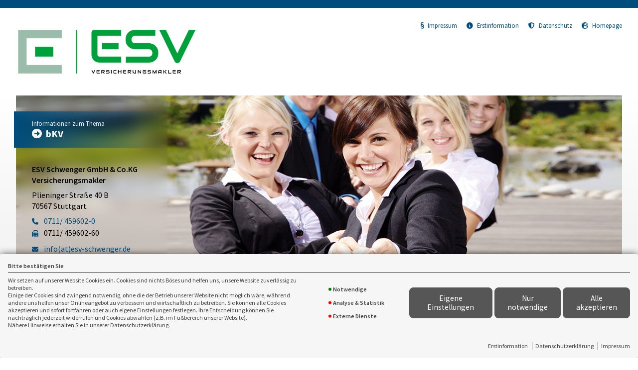

--- FILE ---
content_type: text/html; charset=utf-8
request_url: https://www.esv-schwenger.de/themen/bkv
body_size: 18529
content:
<!DOCTYPE html> 
<html lang="de">
<head>
<base href="/themen/bkv/">
<link rel="canonical" href="https://landingpage.vema-eg.de/OWI2fADD/bkv">

<meta http-equiv="content-type" content="text/html; charset=utf-8">
<meta content='width=device-width, initial-scale=1.0' name='viewport'>
<meta name="format-detection" content="telephone=no">

	<meta name="description" content="Betriebliche Krankenversicherung">
	<title>bKV - ESV Schwenger GmbH & Co.KG Versicherungsmakler Stuttgart</title>
	<meta property="og:title" content="bKV - ESV Schwenger GmbH & Co.KG Versicherungsmakler Stuttgart">
	<meta property="og:description" content="Betriebliche Krankenversicherung">
	<link rel="icon" href="gfx/favicon.png" type="image/png">
<script src="core/js/jquery-3.7.0.min.js"></script>
<script src="core/js/slick.min.js" defer></script><script src="core/js/slick-initiate.js" defer></script><link href="core/css/slick.css" rel="stylesheet"><link href="core/css/slick-theme.css" rel="stylesheet" media="print" onload="if(media!='all')media='all'">
<script src="core/js/vmarkt_fixnav.js.php" defer></script>
<script src="core/js/jquery.touchSwipe.js" defer></script>
<script src="core/js/accordion.js" defer></script><link rel="stylesheet" type="text/css" href="core/css/accordion.css" media="print" onload="if(media!='all')media='all'">
<script src="core/js/email_decoder.js.php" defer></script>
<script src="core/js/vmarkt_smooth_scroll.js.php?proxy=%2Fthemen%2Fbkv&proxy-version=2.3" defer></script>
<script defer src="core/js/linkconfirm.js"></script>
<link rel="stylesheet" type="text/css" href="core/css/linkconfirm.css" media="print" onload="if(media!='all')media='all'">
<script src="core/js/ajax_loader.js"></script>
<script>$(document).ready(function() { prepare_ajax_loader('.open_in_layer'); });</script>
<script src="core/js/topnav.js" defer></script>
<link rel="stylesheet" type="text/css" href="core/css/cookie-box.css" id="coib_style" media="print" onload="if(media!='all')media='all'" ><script src="core/js/cookie-box.js" id="coib_script" defer></script><script src="core/js/safeiframe.js"></script>
<link rel="stylesheet" type="text/css" href="core/css/safeiframe.css" media="print" onload="if(media!='all')media='all'">
<link rel="stylesheet" href="scripts/css/fonts.css" media="print" onload="if(media!='all')media='all'">
<link href="core/css/font-awesome.css" rel="stylesheet" type="text/css" media="print" onload="if(media!='all')media='all'">
<link href="core/css/hamburgers.min.css" rel="stylesheet" media="all">
<link rel="stylesheet" href="core/css/normalize.css" media="all">
<link href="scripts/css/root-vars.css" rel="stylesheet" media="all">
<link href="scripts/css/lp-base.css" rel="stylesheet" media="all">
<link href="prod/bkv/prodstyle.css" rel="stylesheet">		<!-- Matomo -->
		<script type="text/javascript">
		  var _paq = window._paq || [];
		  _paq.push(["setDomains", ["landingpage.vema-eg.de"]]);
		  _paq.push(["setCustomVariable", 1, "Company", "2486", "visit"]);
		  _paq.push(["setCustomVariable", 2, "Product", "bkv", "visit"]);
		  _paq.push(['trackPageView']);
		  _paq.push(['enableLinkTracking']);
		  (function() {
			var u="https://analytics.vemaeg.de/";
			_paq.push(['setTrackerUrl', u+'piwik.php']);
			_paq.push(['setSiteId', 3]);
			var d=document, g=d.createElement('script'), s=d.getElementsByTagName('script')[0];
			g.type='text/javascript'; g.async=true; g.defer=true; g.src=u+'piwik.js'; s.parentNode.insertBefore(g,s);
		  })();
		</script>
		<noscript><p><img src="https://analytics.vemaeg.de/piwik.php?idsite=3" style="border:0;" alt="" /></p></noscript>
		<!-- End Piwik Code -->
		<script src="core/js/mobnav.js" defer></script>
<!--iFrame Resizer-->
<script src="scripts/js/iframeResizer.js"></script>
</head>
<body>
	<div id="cookie_opt_in_box" data-pos="bottom" data-animate="0" data-movable="0">
		<b id="mover">
		Bitte bestätigen Sie		</b>
		<div class="coib_body">
						<p>
				Wir setzen auf unserer Website Cookies ein. Cookies sind nichts Böses und helfen uns, unsere Website zuverlässig zu betreiben.<br>
	Einige der Cookies sind zwingend notwendig, ohne die der Betrieb unserer Website nicht möglich wäre, 
	während andere uns helfen unser Onlineangebot zu verbessern und wirtschaftlich zu betreiben. Sie können alle Cookies akzeptieren und sofort fortfahren
	oder auch eigene Einstellungen festlegen. Ihre Entscheidung können Sie nachträglich jederzeit widerrufen und Cookies 
	abwählen (z.B. im Fußbereich unserer Website).<br>Nähere Hinweise erhalten Sie in unserer Datenschutzerklärung.
				</p>
			<ul class="cookie_groups">
				<li class="checked" data-id="1">Notwendige</li><li class="unchecked" data-id="2">Analyse & Statistik</li><li class="unchecked" data-id="3">Externe Dienste</li>			</ul>
			<div class="coib_buttons">
				<button id="cookie_opt_in_btn_manage" onclick='coib_settings(this)'>Eigene Einstellungen</button>
				<button id="cookie_opt_in_btn_basic" onclick="coib_accept_basic(this)">Nur notwendige</button>
				<button id="cookie_opt_in_btn_accept" onclick="coib_accept_all(this)">Alle akzeptieren</button>
			</div>
		</div>
		<ul class="legals">
			<li><a href="erstinformation?coib=noshow" rel="nofollow" target="_blank">Erstinformation</a></li>		
				<li><a href="datenschutz?coib=noshow" rel="nofollow" target="_blank">Datenschutzerkl&auml;rung</a></li>
				<li><a href="impressum?coib=noshow" rel="nofollow" target="_blank">Impressum</a></li>
	</ul>	</div>

<div id="wrapper" class="" data-nav-type="allinone" data-mobnav-pos="right">
			<div id="mob_wrapper" class="right">
			<div id="mobnav" class=""><button id="mobnav_btn" class="hamburger hamburger--spin" type="button" aria-controls="mobnav_ul" aria-label="Menü öffnen">
  <span class="hamburger-box">
    <span class="hamburger-inner"></span>
  </span>
</button>

<ul class="watpage_main_navi" id="mobnav_ul" role="menu" aria-hidden="true"><li class="hasSub"  aria-expanded="false" aria-controls="mobnav_sub_info" aria-haspopup="menu" data-target="info" role="menuitem"><a href="javascript:void(0)" id="mobnav_sub_info_btn">Information</a><button type="button" class="toggle" aria-label="Menü öffnen" aria-controls="mobnav_sub_info"></button><ul class="" id="mobnav_sub_info" aria-hidden="true" aria-labelledby="mobnav_sub_info_btn" role="menu"><li class=""  data-target="info--information" role="menuitem"><a href="information"  id="mobnav_sub_info--information_btn">Betriebliche Krankenversicherung</a></li><li class=""  data-target="info--bkv" role="menuitem"><a href="bkv"  id="mobnav_sub_info--bkv_btn">Funktionsweise der bKV</a></li><li class=""  data-target="info--vorteile" role="menuitem"><a href="vorteile"  id="mobnav_sub_info--vorteile_btn">Vorteile der bKV</a></li><li class=""  data-target="info--finanzierung" role="menuitem"><a href="finanzierung"  id="mobnav_sub_info--finanzierung_btn">Finanzierung der bKV</a></li></ul>
</li><li class=""  data-target="angebot" role="menuitem"><a href="angebot"  id="mobnav_sub_angebot_btn">Angebotsanforderung</a></li><li class="hasSub"  aria-expanded="false" aria-controls="mobnav_sub_makler" aria-haspopup="menu" data-target="makler" role="menuitem"><a href="javascript:void(0)" id="mobnav_sub_makler_btn">Warum zu uns?</a><button type="button" class="toggle" aria-label="Menü öffnen" aria-controls="mobnav_sub_makler"></button><ul class="" id="mobnav_sub_makler" aria-hidden="true" aria-labelledby="mobnav_sub_makler_btn" role="menu"><li class=""  data-target="makler--versmakler" role="menuitem"><a href="versmakler"  id="mobnav_sub_makler--versmakler_btn">Warum Versicherungsmakler?</a></li><li class=""  data-target="makler--leistprivat" role="menuitem"><a href="leistprivat"  id="mobnav_sub_makler--leistprivat_btn">Leistungsbeispiele Privat</a></li><li class=""  data-target="makler--leistgewerbe" role="menuitem"><a href="leistgewerbe"  id="mobnav_sub_makler--leistgewerbe_btn">Leistungsbeispiele Gewerbe</a></li><li class=""  data-target="makler--vema-app" role="menuitem"><a href="vema-app"  id="mobnav_sub_makler--vema-app_btn">VEMA-App</a></li></ul>
</li></ul>
</div>
		</div>
			
	<div id="content_wrapper" class="">
		<div id="header_wrapper" class="">
			<header id="header" class="">
				<div class="limit">
	<div id="topbar">
		<div id="logo">
			<a href="information"><img src="data:image/png;base64, iVBORw0KGgoAAAANSUhEUgAAAfQAAACICAYAAAARQRmEAAAgAElEQVR4nO2dB7wU1fXHf7v79vX36PAABSwIRqSIAqLGmoi9xRITk39iS6LG2DUau8Yae4s1sSUWqiKCPVIUUbABAor08gqv993/5+yci+O82X53d2b3fPPZPHw7c+fOnXn3d8+5554LQRAEQRAEQRAEQRAEQRAEQRAEQRAEQRAEQRAEQRAEQRAEQRAEQRAEQRAEQRAEQTDhCdcYj7318mwAP5HGykq+AXCIjhsb6O+NR6tm4LXq1wB/b11t9TKAffnfBwJYpavgFOMF8BsARwEYz/8tROcIAF9kqJ36A9iT37fBAHYBUAGgJMufWy2AvQE0x3DsMAD/A9Cm4bonAFiooRy30R3ARxreqzIA9+K3866z+zIvwonDqb/[base64]/qap/cjlPiJHngVNJ12qqawrox0ggi4IiUMBVWdI+zmS4ezWvSzXG0IjXwOYram4WxxxR6nncgDFGq7yLYCp0Q4SQReExDlY2s6RHMZiPibXGyIFRLUSY+RYjp7PZkpY0HVwfSxliKALQuJke4fkRk4CMCcDkfO5wmcarfQ7s7zN/qzJOl8D4NlYDhRBF4TEyfa1ym6DIqhfyfVGSAO6pjGOATDE0XeaOBRXc7Gmsq6J9UARdEFInHQttxKisxOAN6Wd0sLnAD7QdKGbHX6viULWuY5MW6tjtc4hgi4IQpYwS9PSICE2rtbUTr8CsHOWtbk/Hqs6CnGtLBBBFwTB7dyjKQuXEDsfApirqb1uyrJ2P59TvSbLVgDPx1OGCLogCG5mNGd/E9KPrgju0wH0y6Lnp2slwLVxZvMTQRcEwdU8Ko8vY8zTaKXHtCzLBZwDoK+Gam6mPdLiPUkEXRCETBN218co7Me72gnxo2uDpr9qKucPvMud27lRU/1viNc6hwi6IAgOINHUueJqT5yyJAZSZj7gtek6cLuVfo6mqYONiXqeJCpUEDJHNUfDduTo4Frd88oEzqWgo+M114d29psJYDGAtSx4OkTPaVC/3wSgVVO9rtCUbOb3XFathrIygS7r/PZErHOIoAtCRiFBf0QeQUIco7n/uo2tou/TeA/Zwhy20pNNtauWe7kx//6vNFnndQAeTvRkcbkLQubwa5zLzDUmabpfssT3BnCViHlS6Ip4p33De2boHpJBl3VOiXbaEz1ZBF0QBLfh4YC4ZKkHMBHAInkDkuYtAEs1lOPXuOwrXfxSU3KcbQDuS6YAEXRBENzGUACDNdT5NADr5OlrQ1d2tPM0bWqSLm7TdB2yztuSKUAEPTcpzPUGEFzNSA2V/x8HwAn6mAxguYbSil00j34ygEEaymkA8ECyhYig5yYBHXcdRBB+jw/F3gJdRQpCLOhI86rLqhJ+zBWa2uMKl+xmqGup3T3JWufIYJQ7BVBMy9C1BQ0vDkKjQS9agu1Y1bYJ8CS6lFgQ4maHJJtsG8/5Cvqhfn0ZgOFJllzEeQZucfAzOhbATzSU08xL1ZImU4L+NYBvMnRtQQMBBNE/rycWNi3HooZPgLxu0qxCukh2edAiXYNawZbrAPxXQ9NczELn1G2KdXl57gLQqKOgTLnce2TouoImvPDA5/Hgldq5QKBVVl8J6STZGJAN8rRSykualgD25H3FnQhZ57trqBcl+LlD1/3JHLoQNzR33i+vBz5qWoZljUuAvB6JJjYShEToTLLVkj1fiE5c+3hH4JokUgOnEl1TAXdzQJwWRNCFuPHR7LnHi8l1c4FgK+CRhINCWpF+y/k8C2CNhlqStfBHh93tIQBGaCink93t2pA/DCEuyDrvG7LOl+Lrxs+BvJ5inQvpJlkLu7c8sbSgayc2XZHzutDlIn+AU71qQwRdiAsv/29K3Txj7lyscyH9bE3yiqPlmaWF53lf72QZAOAsh9wTWedjNZRDg9KbNJTzI0TQhZgxrPPumN/0NVvnMncuZIRNSV6Ulr2Nk0eXFm7QdJEbHaJXulzk9/HmTFoRQRdipqt1LmvPhYzwrYaLXiCPLi08pslK7w/g1xm+lwkadpQDL8O7WUM5XRBBF2JCRbZ/3LwMS7dHtkt2OCEjfKXhoiQOe8jjSzkBjdnUdJWTKFqSv/D2qDWpqGDWTIBSopMSTwG655UZv3CzJ9hj/F9dZwPqA82hNd+ZhixzjweYEopsbwM83cTdLmSKrziYqDzJ60/mTF+yjC21PMbJZiqSvMpOAE7VlLQmXsg6/6mGcoIaBwZdcL2gh4TcW4jeed3xfdsmvF+7OGRNutv5EAzd2Z6FQzGscDBqOmpRF2iCJ/S/9ENtPCCvZyiy/auQdS6R7UJGoXW7HwM4LMlKUE749wGcCGCLPNKUoUTsHg0XuDVDgn6npnKeTGViI9cKegABlHqL0MvXHZs6qvBi9Sy8Ub8Ala3rAI/X/YIe7ECJvx+OLBuHQ8omYEhBBWo66lAbaEq7xU7XI+v8lVqaO28DfD4RdCHTzNYg6OB91cniv5qjsrWk4BS68BAHyCXrVaF9x38B4JU0NvF4APtrKutaTeXY4jpBJ2ux1Fv4g5DXzMLM+o9Q1fo94C0G/H2yRGw8aAw04OXqaZjVsBA/KxuHn5eNxyB/BWo7DWFPh8UeDOVs74UFTcuwXCLbnQAt4fk55yJ3w4Mo4KCoNzSXO13jeuDe7BamzvZNtv5rHJrP2MebeVTz8j2K+K90QL2i0c7Z1XS4m69Ns6DfqKmcxwFs1FSWLa4S9E4E0MtXhoZAO17YNgtv1M5DVdtawFsC+Ptx/5YtYhM0BijeEtR31mNy5RS8WbcAk8rG47DyfTEkv3/IFZ9qi93nMebOp9Z9yFnhZO48w+wL4GmX1ZmEp6/mMpfzJis61gQrBgL4PX/cQguApbzD2bsAPuT/diL3ArgKQPck67YngKMAvJ6GexzJA2gdXJPqyrrGLx1aA+3rjtVtm3HZ+rvx3NaXUNVRDfgrAF9ZFosMC3t+fzQGGvFq9XRcsuE+PFE1FbWdDRjsr0CZtzjkudB/ZWrzHljQSFnhvpC5c2fQ4sI661i2ZMeDKSrXTRTyUqpfAvgn72Q5lzc16eOw+2jTmANd15x2NHTtqPZiOuI0XCPo5Fwu8ubj+dp3UN3ynWGR+0qzzCqPBAu7vx+aOhvwauVUXLbhATxRPQ21gUYMzu+/[base64]/bOOD+GfltJCwDzK54hORYS+/Gkabt8l+54JTIVfmAnk6EaE/5isBfAngOAfU53YO7EsWSt97UIrquLNG6zzlc+cKxwu6ss4XNn+DxQ2LZR63CyTsRSFhb+hswJSqKbh0w314smoKtrErPl6Lfft+581LZb9zwQ2cJE8pJoYAmArgHxmuR4PGOXCt24+a0GWd/[base64]/Mbv8ZSmTsX3MOUdHeeLocCyj7IoKg3alyloHujk79rKud1DkxMG44W9O3zuLW0BlrmzuPjB2Eni31K1VRcvP4+PFFJFns9uvlK4ff4unyKPAVoC7bjldoPDOtc5s4F93BzKvNkZyH7APhfBm/rDg5sTJaDNW6HO1jjFM7lmsqJGUf7Unv4SvFZ8wosafoyHuv8YgC/Sn3tUs4cDmRJEuWKL0ZLoAmTq2dgVuMSDPT3Rmso2O3H+Dw+NAdasal9s8QrCG6E/[base64]/VlM9rtdUTtyIoAuCkO3cz3ufUxT89/K0w3IAgEMycN1Knh7RQaJBkVdruv47ABZqKituRNAFwV24cU445gCYFFLPLtVhvJHJK7wFqfBjdCVUiRddwWhHcpa3eKDtc8/SdP2MzJ0rRNAFwV2kegv8VOCk4NtWzt51MmdOO5L3u36d5z3duJudTmgp2+gMXHc9gCc0lRXvOvJrNb2j7/GWvhlDUoAJgrv4gPdED7ik1l5O9elEyGp/gz+KfgBo0/+eDm1jWredz3O+u/Je3TqWa5k5G8B5msuMhWs1Wcqn8L7r38ZwLO3T/ycN1yQu0VROwoigC4K72CabkaSUzSncvz0V3MZJVUgMj9JU/om8lCzdy1w2AnheUx6Rm2Is52+aprHmA/hUQzlJIS53QRAEd/MxR3hrSEQVogLA+Ay1iK659NMBDIxyDCXb+IOm612lqZykEEEXBEHIDijC+wZNd3JAhlqE3OT/1VRWtLa4UpOX+iMA72soJ2lE0AVBELKH61lgkmVsBlvkr5rKOZO9DXaUA7hU03V0lZM0IuiCIAjZxR813M2wDLYIWekvairrxjC/v1LTckqaO/9QQzlaEEEXBEHILj4DsCTJO6Jdx0oy2CrXaSrn97xiwUwx7wmvg2s0laMFEXRBEITsY2qSd0TbW/bJYKus4NwAyeKz2Sf/Qk37wH/OmeEcgwi6IAhC9vGFhjuyWrbp5gpN1zuPs8GB3ey6ItJ1rSrQhgi6IAhC9rFBwx1lOishbYX6moZy/KbBAbnayzSU+aUlIZEjEEEXBEHIPto13JET9k/WlRv9DM6sd66m8i7TVI5WRNAFQRCyDx3WtRP0YSmAtzSUQyl953H+/mSh6YxZGsrRjgi6IAhC9hFu/XU8dDqkVXStS9cV5KcrAl87IuiCkDmCDnFrCtnHOA13VOWQVqH9xd91QD2IlQCmOKAetoigC0LiJLupQ9BFu6YJ7uKUJGtbCWCrg+44o/[base64]/n4o9vdAU2c94IkpfugBAHMdFtARL0UAlukpymMsJ22vATw+jC4dhUnlB2CgvzeaAi1djs7z5CHP48UtW57HltY1gK+brKwKTz27AA/SUNbp/PmIO2dvDoyoPPy5nTe6iJU8zsedLYP3RKAVFiMBjE9BYOUL6bmFhCEr/f00Xk9X7veU42hBrw80YffCwTisbAKmV74K5JfEIi6L+JPjsGu9wxDyPUtH48jyfTGueATy4Am1bS9f15TG1Lo7+PvghPL98djmZwCfiHkUZmkSdMV4/uQSkxMQdFe4QF2K063RD/h9GZmGa60D8K80XEcLjhZ0Dzyo6qjDUWXjMKtuAdrISvfJKp/I/NgiH1U6GkeV74t9ikfA5/[base64]/Udo7qgTK/1HKNd6NeDxh1zrx5ZPxNjiPUJz4Zvbq7eLuDfGwRAdt6mjGoeWjsb0umHYJFZ6NG7UtIGEIGSS5zTto54uLk+xlX4DgA5n3XJkXBF0UxdowqD8vvhZ2XiA3O5ipXMbBICOylCbjCkdg7/[base64]/FJ+xZD2HJGZKwW+V64uv+5uL7iHEwoHoGqjlps7KhCEMGYXevRaOW5dIp4N9pa5tIjsNTpGzcIQhjudfIOYlGYynnndbKVlz+7DsfPoSu8Hi82tlfj8NJ9MNDfF7PqPsT8hs+AQLMxv+vxZ6lb2GO4vEPLz/wYUzIGk8onYu/in8AHD7Z2UNR6ICTiyVjkdqi59ENKR2F6/W7Y0LwSyOsp7vfw0Hrq/QEc7dQKCoIFyi53kcsbhXKs/0djeXe4tZNzjaAjZB8GUNlZi5GFQzCmaCiWlO2LmfXzML9hMRCoNsQma4T9x8FuI0vH4Jjy/[base64]/WANBKfVnK+yqa7tKxeQoNDLqm0HQJrhJ0BQlZMCRuNaF/71G4E0YWDcXCxi/[base64]/GcnCBkmmcBXMGbjeiFxHpAEbChGZiyBnhnM9AWAEZ2B47fEajvAAq9wH59gcYOYFsb4NPen1FSnCeTOP82N1vncLugKwyLPYgaWqMeWqeeXaTbIreD5tL7eXrguLKJeCQ0lx6QZWyxcSeA2QD+DuAIN1RYyDreZbGanZIbIzEfUgIsqwOuXgzUtP3w3aJq46OY1B/4v12BHUuAdY26XfFP8XKzAQmcS0L+D52VyQSyP6YQEyri/[base64]/YFNzcYTpfM7AsnOr89mcb4/jnMeBfB4Mhd1CiLoQsyoufSDQxHvw7CxRebSE2QJfygH/CAAe3BEPAX07ACgm7HMIevxsJdwfZw3SvM9H3LbRTEJsw4vB7Y18U+aD18JYDHnYa/SesPqT7tHPlDuB5bXAW+sBN7cCLQk+Ype/7kxz757N6C2zXDDU8BcTdLz65QUZjP/7BvhuE5ew541MS4i6EJcGOvSe+KEbhPxcLPMpWtgDX/ecP2dpA8S8UNz5WYzBol5ngfoVwisagCeWgm8tt6YM9fFrV8aUfHtAWBMT+CC4cCAYmB9k3HtxHmJN0w6F8BRAHYHUMrvzjKe+nqcB0NZgwi6EBdqLv2gktGYVjwc65u/EStdELINEu1ufqBvIfDUKuD57wxrOhUoV/3CKuDKz4C79gIGcsR8cpZ6NQej0qcnT+10sPWelYigC3ETinin7HHl++LRpqXZIebUgRX6jA4sVmhOsaEDqG03ThBHhZAN0N9CRaGx1IwEdu7W9N3UhiYjuO6escDAYmBd0pa6ojq2w9yNCLoQN9tzvJOVXjQcG7Mhe1xpniHOt38V+znFPuDQ/sYc4JZmw4JJfUYsQUgdJObkYqd3+ZrFRvR6utnYDFz4CXDv3oalvr5Zl6hnPZkSdNm2y+Vsj3jvth8ednv2OArEqSgCnlgJzIkz5wYtw/nFIODMXYGtLUBTh4i64A5IvHtwZjf150sD262twKWLgG8bMncbFAl/0SLgH2OBQcXAlpau7nfKREcf+XPbTqYEPY0+HCEVqIj3g0pGYk7JKKxoXArklbmzrUv9hhUwbW3851KeappfpOxXl+xuzPspUfdIaEFC0AAr32s8F4qklkGSfkjMyfqlFK3T1gHVvASbBP3LWmMpWaahOpCo3z4G6O43/sbMUNQ9vSck9hKbGyJTgk7pByeR0zJD189l1DKhG5NtA5pLH+jrjZEFO2NFA20w5kJBJ/[base64]//vGrpUktzxFxk/sAxwz0BB2EvTNcVjsyoPWKx/weY2+wMVIUFxu8p3Ou3atV1lZ5/9cYQTE6YAyZs22zMO/sgb4w1Dg5/0Noa9uMxqtwGtk3QpwC4bcy53GXCF1YmSRUtYsr9qOMkoPRcebA/OCiO1ccmWqtcXm49tNdVDlUSBgXoTBG3kl6B7IYvJ7DVFRbU3XUdtrBnhVAZVF16O2KPABnQHghi+AdzYZ55Hb9cHlxmDp2B2AA/sBg4uMzT2s90vXirTMKch1UJ29+X7C1a/A17Vt6Tuad873Ge1G56nLBiz3TYLZwgMQ89ai0QYkdE6r6Ty759jJ3ox8fh7UJuRlouuTRUs7m9G7TceN6w0MLjEGS9S2tP7bDWIeC/O2Gp/xvY13ZO9egN9jCHuLzeCP2pPeE3q+5LanY5fWAVPWAh9VOvQmY0MEXchdQnPnTcAMDdZ5JGgpznVLgMU1RgfyAS+DpcHEnt1/WIdLebGHlhmC2D3fyJxF205SJ/5dQ/SEHpRbu0+h0ZGRGFPnTWIV7Vzq6JVQ+fhaQZ5PJbcmCQPVgay9NY1d5zLNkNBReWTtkEW4li0rEhnawEMNWmhZ1KYWoK4N+LjSsIyobZbU2C+TouuSsNPUxgk7AqN6GPWhVKTUfiR2qxuMqY1wkO4NKTWsVBJnmpcly4/OJ68JfUe/p8Fdf25Hej8Imm/uXQDUtBtbglJ96TsSBbovulc6j54B3d86Po+2E6UpAxqYUNvQAOK7RuP5RIIizfuWGB6JbvnGQEA9FwVde+4WoLLV+H5CH2BkD6Ps2RuM9eNbePMwEqsdi4ESvzGVkY2QGNOHLPYJvQ2LvS8/R2or5a2gZ03PnNqGPBW0ecybG/QmzMkQIuhCbhLgtbYPLTc641RDfcXkNT++CEURL7BYBIWcNYs6olMHA8PKjc74/c2GEEWCjj1lMLBfH8NCXFxtBDy9v8WwnMNBFs1vdjY6uv+sBv631bBmSYyO2gE4aoDR2T29CnhjfeRYA/[base64]/LPIB5dS1w+ABjkPT2pq5lqnvJdpTFTnECV48wBn8k6jRwJ/GmZ03PnNLYJpu+1mGE9fs89tbLi3kTCSH7+JrzhyfNQH9vPDkcdDoAAAvnSURBVFo1A69Vvwb4e+tqqPcAHMj/Hg5gufYnQB0xiRwF3NRpcrc7BRL0viyagRitDhI7n8feciRLn/q9ag2bUdGAhcrTKS70LCN5Dazk81RHlc390Hc0b7/GZs6WoO/sIsDJU0AivDBMKnXyvtD1Yt3AREGDFaqLrJZIDHqeNEj7utYIAsxyxEIXcg8SOXJNP74i+8ScSCSzF7VJOPHfqnFXSbKIdFuK8Yg5OMjKTszVd+HEHAi/[base64]/GXUuJWAPvalDUAwDcA7rX57necYOgTAJ8B+NT0of9+wOYcaufVfF+Npg/VtQ7Af1mgzRzM9TvfpjyCEmwtsfn97nwtu3oQ/+YETj1tvrsYwCquk/X5U91fC1PmbdwGy/gZqA9d52yb4y/iexsdpjzi73zMyDDfVwC4h7e8rjW1Lc1bzbY5/hB+d063+e4yfg/n2Qwi7ub7smsvOwbzu7HWpg23cV33spw3hK9RaXk/Gvkc+vs6OsbrOxJJLCPkBpTQpHehkTmqLUoe7diZzx3QuQDu5E7azMPccU23/H44Z+pr587ETHsYy/hAPq+FP4ogWzu/5Y75Wst5zwE4jf9tTZUVbt/MQWyN5Vt+vyeAF/jfNZZ6htvfqh+LqJ2XggYgQ8MIzsmmbIF2tNj8jgZYPbhu5pFbkC30U/iZmQcQZVyPPmGus1uY3w/ia53Pwny15ftxlIyXvR1mDmPxgk0bIsIzeQLAmWG+I/rb/G4nbns6d2+b72lAdSX/m+r6ueX7nQEsMlnjm0xGYN8wO2aWscXbw/J7GsTcwf8+22aDqFFcB+s7Fw4S57H8nfW9DobZM2oIXyPIA2MzAf77epX/pl2Z0UcEXcgNKHfzrmXGLlT6sm9RR/57AE8BuMUknMRJLOYzbSxu1QEdyAITCypFGVlSKyzHD2VLd4Ll9z24Tiv5mHjui7DmKd2Tf14Xx/a7KkXaRpvv1PxHTYTz9mFLzKP2QWORtHODK5EfbtNhj+Vydrb8XglouFRu28J4Ms0DCvIMVJuEGvzfMD03xRj+eQYPtmKhnMV8PXtA7MTKri9Xz5Hu/UTaTcDy/UOmf9vlrH2ZxfwK9kSY7+VbHjBYUe1pPvZMbps6fkeX2pyn2ivW0bZKy3cveyJiQT2zuwBcbnPCRvZIFImgC4KTCfBWk7TJht50mk+zK/RU7iTUDiz38M+Lbc5RVlkxW7ClLJ5e/nxr07GpTrwOXVFuZOt8ghJkKn9X7gR9fP18HhjE465QnXSYhOW2qPLH8vWVONL9DLTU04w6bj1bTF618SWLht0gQLWRXdJuNWeru6OeydblXVwv5YJXlma95XjVdmpQNozPU3UvZJe1WRDV++Lntqg1xST42Q1uF+lpFn7yFk0x/Y6ex/E29VLsxi7rWSbLOh587AE4jcW8mq+5OoGyotGDPSxqMFHErviGMOeFe+fVO2L3brkCEXQhNwjw7lS7dzf2K9e72cX13GFezxb7oWxJvRllYxmymmfYzOtO4nPt2I/d10EWwnLToOEDy/F13BlfbmPVgzvxs7mjjwXVauGCxOxQltRTEY6x63jVtU4KM0+9Cw987DiUXcKdpja6ho9713K8CoYLk6T9R3Wx40UAf2QRvp/F4DnT4MprGbAocSZr8HAWTCtTAZxg+l0tW9Pn8fyvldU87WOd0y7iun/KYkrTMTfwd8/wzyU8ILF6IZQ35skw9x1tlxkaRL7N3pJ6nqJIhdUb5Pu2Tik8HCY+BPz3M4mnKVp4EHUE//79GO7NsYigC7kBdaO07Sdtqah/56rHWTh/x4E/ah7bzq1nZhuL1WDTHLSXxSEcp7A3wMrbJq+AmSs4gOlYtprU3Xs4IGwyd7apSmyv+ph3WMSUcATYIjo2yrzpdyyQeSYLvYVFzg4q9yx2MVt5ykb0VDkVEeoQKdp/BNdvEovzszzQWGMzBWKmGwdFvmVqE/p5UJjpkfN5Dvs4ttLbWXg8HKD3JguUed/UPP7+HABzeMBJgv5TrveV3JZ2QYnKA3AhDzzMgh9k67va5jwF1e8Nnnaizy8A/CvC8Yni5bgOGtSoQVShzcDNTAkPmqzxDeQN+lMK6pg2RNCF3IG2rhxYBAwpBVaH88YlBLk7/8aC+i5bNx/aBBkplFVIltN/4rzgSyyOZ3LgVYAjz1+KcM4DYazcZziYbmiMgq6EN57t3NS9XsDR2GZ83HZ2Fr+K2H+dP7FCHfwj/BxuZHfsNrbAFtiUsZB/nsNu882W75tZKAtM3gYzSuzf5IHWf/nZbw0TN6D63EK+9s8s3wcjLKG7mT9WVMDcSIugq8Hbp2zBv8wehTH83e02QZQKJY7788cOm03Xt9NoCoRbwO9aH25jO9SAwRr7EA7VRvX8d2c3mI1Ut5N4AH4S/47+Pv4cRxmOJJKgy5K27MXpz1bH+ueutHUCA4qA3ct1Czq4Q7jB5Kq8IMKxar7zIo6ANz+PfBag9yyuXtUmn7D1R0vLXuEO6Ux2FVrFqIDdz4WW+fVO/k511NZpgXDtr6zZU9n1GzQdm8fXmBMmUrufjaCrOXQ7n4l6QP/HS8fMVryf73VlmHovYMt3BlvNw7mNPrGZa25gr8qd3K53sldAlVXO5/jDCLqZl/i459jlbzfdoty5F/DzU7ETAZNIWa+Tx27xAraolWXewQOW8XxcuPboz9dabwrcVFH5gyzHKpSFficvwVP/rZ7VHNO5dtdUx2/i92wpl5XHMSdW1Pv5a5vo/wKeHnrP9Ds19XA4P2/zu+jh679jE8MAfj/VQPE29mIdz1b7OzbHu4ZIgr6Dm29MiIh1rbDTGGiqT6zLWKLj9QCtncCI7sAbG3TfcidbPLew5bU4wrHk5r4EwB/4Y0cvi0uzr+mnCrz7BVsmf+GO8zQWFdXp9o7Bur3JFG2uUEugrJbi+7yMaRJ/7BhjuXe1rtjOClfl27m77+XphafDXGeTzVKtCtPPlTx1sRev6z6LP4fx9ISZu3jQc5PN8jOw2FgHAiruoZfl98/z7+7jgDcrM9g9fAZ/[base64]/t86tz2T54ut1iPYEqMOfK7Nd/NZ0E/iNjEHKuWHsX6f4eA/80ComZOF3MqBYUNtBB3cTm9zYpQyFvAgW4frbfrBVTxdYjdgup/bp8QmwGozu/9P4+sETNZlJw9yrFM1zRyn0dMysPDyeR+GeY7TuPyNpv9+xhI8+TIHT1rjNj7nwaGdmIMHr9bBDPi9edFmOea3/O78icW+u+VdeZbv02szoPGHiY7/LQ90xpqel/mcNZbjv+e6WfNCPMp12Z/frWK3CrogCIIgCIIgCIIgCIIgCIIgCIIgCIIgCIIgCIIgCIIgCIIgCIIgCIIgCIIgCIIgbAfA/wOH4j9vk7WtXAAAAABJRU5ErkJggg==" alt="Logo  "></a>
		</div>
		<ul id="toplinks" class="">
			<li class="impressum">
				<a href="impressum"><i class="fa-solid fa-section"></i>Impressum</a>
			</li>
			<li class="erstinformation">
				<a href="erstinformation"><i class="fa-solid fa-circle-info"></i>Erstinformation</a>
			</li>
			<li class="datenschutz">
				<a href="datenschutz"><i class="fa-solid fa-shield-halved"></i>Datenschutz</a>
			</li>
							<li class="hp">
					<a href="http://www.esv-schwenger.de" target="_blank"><i class="fa-solid fa-earth-europe"></i>Homepage</a>
				</li>
									</ul>
		
			</div>
	<div id="hero_wrapper">
		<div id="adressblock">
			<b>
				<span>Informationen zum Thema</span>
				<span>bKV</span>
			</b>
			<address>
									<p class="name1">ESV Schwenger GmbH & Co.KG</p>
										<p class="name2">Versicherungsmakler</p>
										<p class="strasse">Plieninger Straße 40 B</p>
										<p class="plz_ort">70567 Stuttgart</p>
										<p class="telefon">
						<a href="tel:+497114596020"><span>0711/ 459602-0</span></a>
					</p>
										<p class="telefax"><span>0711/ 459602-60</span></p>
										<p class="email">
						<a href="mailto:info(at)esv-schwenger.de"><span>info(at)esv-schwenger.de</span></a>
					</p>
										<p class="homepage">
						<a href="http://www.esv-schwenger.de" target="_blank"><span>www.esv-schwenger.de</span></a>
					</p>
								</address>
		</div>
		<div id="slider">
			<div class="slick"
	data-src="prod/bkv/media/topslide"
	data-bgSize="cover"
	data-controls="false"
	data-autoControls="false"
	data-pager="false"
	data-auto="true">
</div>		</div>
			</div>
			<nav id="topnav">
			<ul role="menu" aria-hidden="false"><li class="hasSub active"  aria-expanded="false" aria-controls="topnav_sub_info" aria-haspopup="menu" data-target="info" role="menuitem"><a href="javascript:void(0)" id="topnav_sub_info_btn">Information</a><ul class="" id="topnav_sub_info" aria-hidden="true" aria-labelledby="topnav_sub_info_btn" role="menu"><li class="active"  aria-current="page" data-target="info--information" role="menuitem"><a href="information"  id="topnav_sub_info--information_btn">Betriebliche Krankenversicherung</a></li><li class=""  data-target="info--bkv" role="menuitem"><a href="bkv"  id="topnav_sub_info--bkv_btn">Funktionsweise der bKV</a></li><li class=""  data-target="info--vorteile" role="menuitem"><a href="vorteile"  id="topnav_sub_info--vorteile_btn">Vorteile der bKV</a></li><li class=""  data-target="info--finanzierung" role="menuitem"><a href="finanzierung"  id="topnav_sub_info--finanzierung_btn">Finanzierung der bKV</a></li></ul>
</li><li class=""  data-target="angebot" role="menuitem"><a href="angebot"  id="topnav_sub_angebot_btn">Angebotsanforderung</a></li><li class="hasSub"  aria-expanded="false" aria-controls="topnav_sub_makler" aria-haspopup="menu" data-target="makler" role="menuitem"><a href="javascript:void(0)" id="topnav_sub_makler_btn">Warum zu uns?</a><ul class="" id="topnav_sub_makler" aria-hidden="true" aria-labelledby="topnav_sub_makler_btn" role="menu"><li class=""  data-target="makler--versmakler" role="menuitem"><a href="versmakler"  id="topnav_sub_makler--versmakler_btn">Warum Versicherungsmakler?</a></li><li class=""  data-target="makler--leistprivat" role="menuitem"><a href="leistprivat"  id="topnav_sub_makler--leistprivat_btn">Leistungsbeispiele Privat</a></li><li class=""  data-target="makler--leistgewerbe" role="menuitem"><a href="leistgewerbe"  id="topnav_sub_makler--leistgewerbe_btn">Leistungsbeispiele Gewerbe</a></li><li class=""  data-target="makler--vema-app" role="menuitem"><a href="vema-app"  id="topnav_sub_makler--vema-app_btn">VEMA-App</a></li></ul>
</li></ul>
		</nav>
	</div>			</header>
		</div>
				<main class=" watpage_main_content">
						<div id="content">
				<h1>Betriebliche Krankenversicherung</h1>

<h2>Ein Bonus für Ihre Mitarbeiter und für Ihre Firma!</h2>
<p>
Immer mehr Firmen müssen feststellen, dass die Anzahl der Arbeitnehmer stetig abnimmt und das Durchschnittsalter der Belegschaft steigt.
</p>
<p>
Drei Problemfelder ergeben sich daraus für den Arbeitgeber:
</p>

<ul class="alert">
	<li>Es wird zunehmend schwieriger den Bedarf an Fach- und Führungskräften zu decken. Das betrifft sowohl die Gewinnung neuer, als auch die Bindung vorhandener Mitarbeiter.</li>
	<li>Die Belegschaft wird im Durchschnitt immer älter. Da die krankheitsbedingten Ausfallzeiten mit zunehmendem Alter steigen, führt das zu einem erheblichen Produktivitätsverlust und zu einer Erhöhung der krankheitsbedingten Kosten.</li>
	<li>Die Leistungen in der GKV werden immer weiter reduziert und das trotz steigender Beitragssätze. Durch die schlechtere Gesundheitsversorgung der Mitarbeiter verlängern sich die Genesungs- und damit die Ausfallzeiten und darüber hinaus steigen durch die Erhöhung der Beitragssätze auch noch die Lohnnebenkosten.</li>
</ul>

<figure class="floatleft zoom10">
	<img src="prod/bkv/media/Fotolia_36756839.jpg" alt="Ein Mann im Anzug mit Halskrause und Armverband, der am Telefon spricht und an einem Computer arbeitet.">
</figure>

<p>
Durch eine betriebliche Krankenversicherung können Sie dafür sorgen, dass die Ausfallzeiten in Ihrem Unternehmen wieder sinken und durch den zusätzlichen
Versicherungsschutz bieten Sie den MitarbeiterInnen einen Mehrwert, den diese so auf dem freien Markt - wegen der eigenen gesundheitlichen Voraussetzungen - vielleicht
gar nicht mehr bekommen können. Es ergibt sich hier für Sie und Ihre Mitarbeiter eine klassische Win-Win-Situation.
</p>


			</div>
						<aside id="col_right">
					<div class="box cta">
		<strong>Haben Sie Fragen?</strong>
		<p>
			Wir sind gerne für Sie da:
		</p>
		<p>
			<a href="tel:+497114596020">0711/ 459602-0</a>
			<a href="mailto:info(at)esv-schwenger.de">info(at)esv-schwenger.de</a>
		</p>
	</div>
			</aside>
					</main>
		<footer class="">
			<div class="gototop">
	<div class="limit">
		<a href="javascript:void(0)" onclick="window.scrollTo({ top: 0, behavior: 'smooth' });">zurück zum Seitenanfang</a>
	</div>
</div>
	<div class="sitemap">
		<div class="limit">
			<p id="sitemap-heading">Informationen zum Thema: bKV</p>
			<nav class="" aria-label="sitemap-heading">
				<ul class="columns" role="menu" aria-hidden="false"><li class="hasSub active"  aria-expanded="false" aria-controls="footer-sitemap_sub_info" aria-haspopup="menu" data-target="info" role="menuitem"><a href="javascript:void(0)" id="footer-sitemap_sub_info_btn">Information</a><ul class="" id="footer-sitemap_sub_info" aria-hidden="true" aria-labelledby="footer-sitemap_sub_info_btn" role="menu"><li class="active"  aria-current="page" data-target="info--information" role="menuitem"><a href="information"  id="footer-sitemap_sub_info--information_btn">Betriebliche Krankenversicherung</a></li><li class=""  data-target="info--bkv" role="menuitem"><a href="bkv"  id="footer-sitemap_sub_info--bkv_btn">Funktionsweise der bKV</a></li><li class=""  data-target="info--vorteile" role="menuitem"><a href="vorteile"  id="footer-sitemap_sub_info--vorteile_btn">Vorteile der bKV</a></li><li class=""  data-target="info--finanzierung" role="menuitem"><a href="finanzierung"  id="footer-sitemap_sub_info--finanzierung_btn">Finanzierung der bKV</a></li></ul>
</li><li class=""  data-target="angebot" role="menuitem"><a href="angebot"  id="footer-sitemap_sub_angebot_btn">Angebotsanforderung</a></li><li class="hasSub"  aria-expanded="false" aria-controls="footer-sitemap_sub_makler" aria-haspopup="menu" data-target="makler" role="menuitem"><a href="javascript:void(0)" id="footer-sitemap_sub_makler_btn">Warum zu uns?</a><ul class="" id="footer-sitemap_sub_makler" aria-hidden="true" aria-labelledby="footer-sitemap_sub_makler_btn" role="menu"><li class=""  data-target="makler--versmakler" role="menuitem"><a href="versmakler"  id="footer-sitemap_sub_makler--versmakler_btn">Warum Versicherungsmakler?</a></li><li class=""  data-target="makler--leistprivat" role="menuitem"><a href="leistprivat"  id="footer-sitemap_sub_makler--leistprivat_btn">Leistungsbeispiele Privat</a></li><li class=""  data-target="makler--leistgewerbe" role="menuitem"><a href="leistgewerbe"  id="footer-sitemap_sub_makler--leistgewerbe_btn">Leistungsbeispiele Gewerbe</a></li><li class=""  data-target="makler--vema-app" role="menuitem"><a href="vema-app"  id="footer-sitemap_sub_makler--vema-app_btn">VEMA-App</a></li></ul>
</li><li class="hasSub"  aria-expanded="false" aria-controls="footer-sitemap_sub_rechtliches" aria-haspopup="menu" data-target="rechtliches" role="menuitem"><a href="javascript:void(0)" id="footer-sitemap_sub_rechtliches_btn">Rechtliches</a><ul class="" id="footer-sitemap_sub_rechtliches" aria-hidden="true" aria-labelledby="footer-sitemap_sub_rechtliches_btn" role="menu"><li class=""  data-target="rechtliches--impressum" role="menuitem"><a href="impressum"  id="footer-sitemap_sub_rechtliches--impressum_btn">Impressum</a></li><li class=""  data-target="rechtliches--erstinformation" role="menuitem"><a href="erstinformation"  id="footer-sitemap_sub_rechtliches--erstinformation_btn">Erstinformation</a></li><li class=""  data-target="rechtliches--datenschutz" role="menuitem"><a href="datenschutz"  id="footer-sitemap_sub_rechtliches--datenschutz_btn">Datenschutz</a></li><li class=""  data-target="rechtliches--bildnachweis" role="menuitem"><a href="bildnachweis"  id="footer-sitemap_sub_rechtliches--bildnachweis_btn">Bildnachweis</a></li><li class=""  data-target="rechtliches--quellenhinweis" role="menuitem"><a href="quellenhinweis"  id="footer-sitemap_sub_rechtliches--quellenhinweis_btn">Quellenhinweis</a></li><li class=""  data-target="rechtliches--barrierefreiheit" role="menuitem"><a href="barrierefreiheit"  id="footer-sitemap_sub_rechtliches--barrierefreiheit_btn">Barrierefreiheit</a></li></ul>
</li></ul>
			</nav>
							<script>
				$("footer .sitemap nav ul.columns >li ul#footer-sitemap_sub_rechtliches").append('<li class="coib_trigger" data-target="coib" role="menuitem"><a href="javascript:coib_consent()" rel="nofollow">Cookie-Einstellungen</a></li>');
				</script>
					</div>
	</div>
	
<div class="contact">
	<div class="limit">
		<address id="footer_adressblock">
			<b>Ansprechpartner:</b>
			<div>
									<p class="name1">ESV Schwenger GmbH & Co.KG</p>
													<p class="name2">Versicherungsmakler</p>
													<p class="strasse">Plieninger Straße 40 B</p>
													<p class="plzort">70567 Stuttgart</p>
							</div>
			<div>
									<p class="telefon"><a href="tel:+497114596020">0711/ 459602-0</a></p>
													<p class="telefax">0711/ 459602-60</p>
													<p class="email"><a href="mailto:info(at)esv-schwenger.de">info(at)esv-schwenger.de</a></p>
													<p class="homepage"><a href="http://www.esv-schwenger.de" target="_blank">www.esv-schwenger.de</a></p>
							</div>
		</address>
		<div id="footer_social">
						<button type="button" class="icon facebook facebookShareLink">
				<span class="tooltip">Facebook</span>
				<i class="fa-brands fa-facebook-f"></i>
			</button>
			<button type="button" class="icon xtwitter twitterShareLink">
				<span class="tooltip">X</span>
				<i class="fa-brands fa-x-twitter"></i>
			</button>
			<button type="button" class="icon linkedin linkedinShareLink">
				<span class="tooltip">LinkedIn</span>
				<i class="fa-brands fa-linkedin-in"></i>
			</button>
			<button type="button" class="icon xing xingShareLink">
				<span class="tooltip">Xing</span>
				<i class="fa-brands fa-xing"></i>
			</button>
			<a href="mailto:?subject=Informationen zum Thema bKV&body=Hallo,%0Aunter http%3A%2F%2Fwww.esv-schwenger.de%2Fthemen%2Fbkv habe ich interessante Informationen zum Thema bKV gefunden.%0A%0ASchau dir das doch mal an!" target="_blank" class="icon email">
				<span class="tooltip">E-Mail</span>
				<i class="fa-regular fa-envelope"></i>
			</a>
		</div>
	</div>
</div>

<div class="concept">
	<div class="limit">
		<p>
			Konzeption, technische Entwicklung, fachliche Betreuung - <a href="https://www.vema-eg.de" target="_blank">VEMA Versicherungsmakler Genossenschaft eG</a> & <nobr><a href="http://www.versicherungsmarkt.de" target="_blank">www.versicherungsmarkt.de gmbh</a></nobr>
			<br><small>Proxy-Version: 2.3</small>		</p>
	</div>
</div>


<script>
$(document).ready(function() {
	$(".facebookShareLink").on("click",function(e){
		e.preventDefault();
		var fbpopup = window.open("https://www.facebook.com/sharer/sharer.php?u=http%3A%2F%2Fwww.esv-schwenger.de%2Fthemen%2Fbkv", "pop", "width=600, height=400, scrollbars=yes");
		return false;
	});
	$(".twitterShareLink").on("click",function(e){
		e.preventDefault();
		var fbpopup = window.open("http://twitter.com/share?text=Sehr interessant:&url=http%3A%2F%2Fwww.esv-schwenger.de%2Fthemen%2Fbkv", "pop", "width=600, height=400, scrollbars=yes");
		return false;
	});
	$(".linkedinShareLink").on("click",function(e){
		e.preventDefault();
		var fbpopup = window.open("https://www.linkedin.com/sharing/share-offsite/?url=http%3A%2F%2Fwww.esv-schwenger.de%2Fthemen%2Fbkv", "pop", "width=600, height=400, scrollbars=yes");
		return false;
	});
	$(".googleShareLink").on("click",function(e){
		e.preventDefault();
		var fbpopup = window.open("https://plus.google.com/share?url=http%3A%2F%2Fwww.esv-schwenger.de%2Fthemen%2Fbkv", "pop", "width=600, height=400, scrollbars=yes");
		return false;
	});
	$(".xingShareLink").on("click",function(e){
		e.preventDefault();
		var fbpopup = window.open("https://www.xing.com/app/user?op=share;url=http%3A%2F%2Fwww.esv-schwenger.de%2Fthemen%2Fbkv", "pop", "width=600, height=400, scrollbars=yes");
		return false;
	});
	
	//"send" im Pfad abschneiden, wenn es vorhanden ist
	(function() {
		var url = new URL(window.location.href);

		// Pfad in Segmente aufteilen und leere Segmente am Ende ignorieren
		var pathSegments = url.pathname.split('/').filter(segment => segment.length > 0);

		// Prüfen, ob der letzte Segment "send" ist
		if (pathSegments[pathSegments.length - 1] === "send") {
			pathSegments.pop(); // letzten Teil entfernen

			// Neuen Pfad zusammensetzen, führenden '/' wieder hinzufügen
			url.pathname = '/' + pathSegments.join('/');

			// URL aktualisieren, ohne die Seite neu zu laden
			window.history.replaceState({}, document.title, url.toString());
		}
	})();
});
</script>		</footer>
	</div>
</div>
</body>
</html>


--- FILE ---
content_type: text/html; charset=UTF-8
request_url: https://www.esv-schwenger.de/themen/bkv/core/json/picreader.php
body_size: -72
content:
{"pics":["prod\/bkv\/media\/topslide\/Fotolia_11461742.jpg","prod\/bkv\/media\/topslide\/Fotolia_32130119.jpg"]}

--- FILE ---
content_type: text/css
request_url: https://www.esv-schwenger.de/themen/bkv/core/css/linkconfirm.css
body_size: 1191
content:
.confirm_link_overlay,.confirm_iframe_extern{--red:#f00;--green:#327437;--link:#1e567e;--black:#000;--white:#fff;--shadow:#5d6370}.confirm_link_overlay{-webkit-box-sizing:border-box;box-sizing:border-box;position:fixed;left:0;top:0;width:100%;height:100%;background-color:color-mix(in srgb, var(--black), transparent 30%)}.confirm_link_overlay.absolute{position:absolute}.confirm_link_overlay.absolute .confirm_link_extern{position:absolute !important}.confirm_link_overlay.ontop{z-index:100000}.confirm_link_extern{-webkit-box-sizing:border-box;box-sizing:border-box;position:fixed;left:50%;top:50%;-webkit-transform:translate(-50%, -50%);transform:translate(-50%, -50%);width:1200px;max-width:95%;height:auto;max-height:100%;margin:auto;background-color:var(--white);-webkit-box-shadow:0 0 8px 3px var(--shadow);box-shadow:0 0 8px 3px var(--shadow);padding:1.5rem 2rem;border:2px solid var(--black);overflow:auto}@media (max-width:800px){.confirm_link_extern{width:100%;padding:1rem 1.2rem}}.confirm_iframe_extern{-webkit-box-shadow:none;box-shadow:none;padding:1rem;-webkit-box-sizing:border-box;box-sizing:border-box;z-index:0;opacity:.98;max-width:unset;max-height:unset;margin:0;overflow:auto;background-color:var(--white)}.confirm_iframe_extern.declined{border:0}.confirm_iframe_extern.declined form{display:none}.confirm_link_extern form.confirm_form .confirm_title,.confirm_iframe_extern form.confirm_form .confirm_title{display:block;font-size:25px;margin-bottom:2rem;display:-webkit-box;display:-ms-flexbox;display:flex;-webkit-box-pack:start;-ms-flex-pack:start;justify-content:flex-start;-webkit-box-align:center;-ms-flex-align:center;align-items:center}.confirm_link_extern form.confirm_form .confirm_title>i:first-child,.confirm_iframe_extern form.confirm_form .confirm_title>i:first-child{font-size:200%;margin-right:1rem}.confirm_link_extern form.confirm_form fieldset,.confirm_iframe_extern form.confirm_form fieldset{border:0;background-color:transparent;padding:0;margin:0}.confirm_link_extern form.confirm_form fieldset>div,.confirm_iframe_extern form.confirm_form fieldset>div{display:-webkit-box;display:-ms-flexbox;display:flex;-webkit-box-pack:start;-ms-flex-pack:start;justify-content:flex-start;-webkit-box-align:baseline;-ms-flex-align:baseline;align-items:baseline;-ms-flex-wrap:nowrap;flex-wrap:nowrap}.confirm_link_extern form.confirm_form fieldset>div input[type=checkbox],.confirm_iframe_extern form.confirm_form fieldset>div input[type=checkbox]{display:block}.confirm_link_extern form.confirm_form fieldset>div input[type=checkbox]+label,.confirm_iframe_extern form.confirm_form fieldset>div input[type=checkbox]+label{display:-webkit-box;display:-ms-flexbox;display:flex;-webkit-box-orient:vertical;-webkit-box-direction:normal;-ms-flex-direction:column;flex-direction:column;-webkit-box-pack:start;-ms-flex-pack:start;justify-content:flex-start;-webkit-box-align:start;-ms-flex-align:start;align-items:flex-start;-ms-flex-wrap:nowrap;flex-wrap:nowrap;margin:0 0 1.5rem 1rem;font-size:100%;line-height:125%}.confirm_link_extern form.confirm_form fieldset>div input[type=checkbox]+label b,.confirm_iframe_extern form.confirm_form fieldset>div input[type=checkbox]+label b{display:block;color:var(--green)}.confirm_link_extern form.confirm_form fieldset>div input[type=checkbox]+label a,.confirm_iframe_extern form.confirm_form fieldset>div input[type=checkbox]+label a{color:var(--link);text-decoration:none;-webkit-transition:all .3s ease;transition:all .3s ease}.confirm_link_extern form.confirm_form fieldset>div input[type=checkbox]+label a:hover,.confirm_iframe_extern form.confirm_form fieldset>div input[type=checkbox]+label a:hover{text-decoration:underline}.confirm_link_extern form.confirm_form fieldset>div input[type=checkbox]+label a:before,.confirm_iframe_extern form.confirm_form fieldset>div input[type=checkbox]+label a:before{content:"\21E8";font-size:150%;margin-right:8px;color:var(--red)}.confirm_link_extern form.confirm_form fieldset>div input[type=checkbox]:not(:checked)+label b,.confirm_iframe_extern form.confirm_form fieldset>div input[type=checkbox]:not(:checked)+label b{color:var(--red)}.confirm_link_extern form.confirm_form input[type=submit],.confirm_iframe_extern form.confirm_form input[type=submit],.confirm_link_extern form.confirm_form button[type=submit],.confirm_iframe_extern form.confirm_form button[type=submit]{display:block;margin:1.5rem auto;max-width:95%;background:var(--green);padding:.5rem 2rem;border-radius:4px;border:none;color:var(--white);font-size:22px;text-decoration:none;vertical-align:middle;-webkit-transition:all .3s ease;transition:all .3s ease}.confirm_link_extern form.confirm_form input[type=submit]:hover,.confirm_iframe_extern form.confirm_form input[type=submit]:hover,.confirm_link_extern form.confirm_form button[type=submit]:hover,.confirm_iframe_extern form.confirm_form button[type=submit]:hover,.confirm_link_extern form.confirm_form input[type=submit]:focus,.confirm_iframe_extern form.confirm_form input[type=submit]:focus,.confirm_link_extern form.confirm_form button[type=submit]:focus,.confirm_iframe_extern form.confirm_form button[type=submit]:focus,.confirm_link_extern form.confirm_form input[type=submit]:active,.confirm_iframe_extern form.confirm_form input[type=submit]:active,.confirm_link_extern form.confirm_form button[type=submit]:active,.confirm_iframe_extern form.confirm_form button[type=submit]:active{background:var(--green);color:var(--white)}.confirm_link_extern form.confirm_form input[type=submit]+a,.confirm_iframe_extern form.confirm_form input[type=submit]+a,.confirm_link_extern form.confirm_form button[type=submit]+a,.confirm_iframe_extern form.confirm_form button[type=submit]+a{display:block;color:var(--black);font-weight:700;font-size:90%;text-align:center}.confirm_link_extern.error,.confirm_iframe_extern.error{overflow:visible}.confirm_link_extern.error form input[type=checkbox]:not(:checked)+label,.confirm_iframe_extern.error form input[type=checkbox]:not(:checked)+label{-webkit-animation-name:errorFade;animation-name:errorFade;-webkit-animation-duration:1s;animation-duration:1s;-webkit-animation-iteration-count:1;animation-iteration-count:1;-webkit-animation-delay:0;animation-delay:0;-webkit-animation-timing-function:ease-in-out;animation-timing-function:ease-in-out}body.confirm_intern>.confirm_link_overlay{z-index:100000}@-webkit-keyframes errorFade{0%{color:var(--red)}50%{-webkit-transform:scale(1.05);transform:scale(1.05);color:var(--red)}75%{color:var(--red)}100%{-webkit-transform:scale(1);transform:scale(1);color:inherit}}@keyframes errorFade{0%{color:var(--red)}50%{-webkit-transform:scale(1.05);transform:scale(1.05);color:var(--red)}75%{color:var(--red)}100%{-webkit-transform:scale(1);transform:scale(1);color:inherit}}